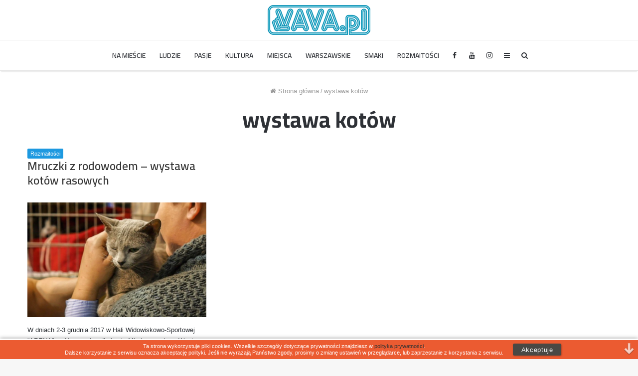

--- FILE ---
content_type: text/html; charset=UTF-8
request_url: https://vava.pl/tagi/wystawa-kotow/
body_size: 16181
content:
<!DOCTYPE html>
<html lang="pl-PL">
<head>
	<meta charset="UTF-8" />
	<link rel="profile" href="https://gmpg.org/xfn/11" />
	<link rel="pingback" href="https://vava.pl/xmlrpc.php" />
	<title>wystawa kotów - Warszawa na filmowo</title>

<!-- This site is optimized with the Yoast SEO plugin v12.1 - https://yoast.com/wordpress/plugins/seo/ -->
<link rel="canonical" href="https://vava.pl/tagi/wystawa-kotow/" />
<meta property="og:locale" content="pl_PL" />
<meta property="og:type" content="object" />
<meta property="og:title" content="wystawa kotów - Warszawa na filmowo" />
<meta property="og:url" content="https://vava.pl/tagi/wystawa-kotow/" />
<meta property="og:site_name" content="Warszawa na filmowo" />
<meta property="fb:app_id" content="1776890259283613" />
<meta property="og:image" content="https://vava.pl/wp-content/uploads/2018/03/warszawa-vava.pl1_.jpg" />
<meta property="og:image:secure_url" content="https://vava.pl/wp-content/uploads/2018/03/warszawa-vava.pl1_.jpg" />
<meta property="og:image:width" content="1920" />
<meta property="og:image:height" content="1080" />
<meta name="twitter:card" content="summary_large_image" />
<meta name="twitter:title" content="wystawa kotów - Warszawa na filmowo" />
<meta name="twitter:image" content="https://vava.pl/wp-content/uploads/2018/03/warszawa-vava.pl1_.jpg" />
<script type='application/ld+json' class='yoast-schema-graph yoast-schema-graph--main'>{"@context":"https://schema.org","@graph":[{"@type":"Organization","@id":"https://vava.pl/#organization","name":"vava.pl","url":"https://vava.pl/","sameAs":["https://www.facebook.com/vavapl/","https://www.youtube.com/channel/UC7ZQDDoe0wl41c6LIyGqsMA"],"logo":{"@type":"ImageObject","@id":"https://vava.pl/#logo","url":"https://vava.pl/wp-content/uploads/2018/03/vava-logo-6-x60.png","width":"206","height":"60","caption":"vava.pl"},"image":{"@id":"https://vava.pl/#logo"}},{"@type":"WebSite","@id":"https://vava.pl/#website","url":"https://vava.pl/","name":"Warszawa na filmowo","publisher":{"@id":"https://vava.pl/#organization"},"potentialAction":{"@type":"SearchAction","target":"https://vava.pl/?s={search_term_string}","query-input":"required name=search_term_string"}},{"@type":"CollectionPage","@id":"https://vava.pl/tagi/wystawa-kotow/#webpage","url":"https://vava.pl/tagi/wystawa-kotow/","inLanguage":"pl-PL","name":"wystawa kot\u00f3w - Warszawa na filmowo","isPartOf":{"@id":"https://vava.pl/#website"}}]}</script>
<!-- / Yoast SEO plugin. -->

<link rel='dns-prefetch' href='//s.w.org' />
<link rel="alternate" type="application/rss+xml" title="Warszawa na filmowo &raquo; Kanał z wpisami" href="https://vava.pl/feed/" />
<link rel="alternate" type="application/rss+xml" title="Warszawa na filmowo &raquo; Kanał z komentarzami" href="https://vava.pl/comments/feed/" />
<link rel="alternate" type="application/rss+xml" title="Warszawa na filmowo &raquo; Kanał z wpisami otagowanymi jako wystawa kotów" href="https://vava.pl/tagi/wystawa-kotow/feed/" />
<!-- This site uses the Google Analytics by MonsterInsights plugin v7.8.2 - Using Analytics tracking - https://www.monsterinsights.com/ -->
<script type="text/javascript" data-cfasync="false">
	var mi_version         = '7.8.2';
	var mi_track_user      = true;
	var mi_no_track_reason = '';
	
	var disableStr = 'ga-disable-UA-113773911-1';

	/* Function to detect opted out users */
	function __gaTrackerIsOptedOut() {
		return document.cookie.indexOf(disableStr + '=true') > -1;
	}

	/* Disable tracking if the opt-out cookie exists. */
	if ( __gaTrackerIsOptedOut() ) {
		window[disableStr] = true;
	}

	/* Opt-out function */
	function __gaTrackerOptout() {
	  document.cookie = disableStr + '=true; expires=Thu, 31 Dec 2099 23:59:59 UTC; path=/';
	  window[disableStr] = true;
	}
	
	if ( mi_track_user ) {
		(function(i,s,o,g,r,a,m){i['GoogleAnalyticsObject']=r;i[r]=i[r]||function(){
			(i[r].q=i[r].q||[]).push(arguments)},i[r].l=1*new Date();a=s.createElement(o),
			m=s.getElementsByTagName(o)[0];a.async=1;a.src=g;m.parentNode.insertBefore(a,m)
		})(window,document,'script','//www.google-analytics.com/analytics.js','__gaTracker');

		__gaTracker('create', 'UA-113773911-1', 'auto');
		__gaTracker('set', 'forceSSL', true);
		__gaTracker('require', 'displayfeatures');
		__gaTracker('send','pageview');
	} else {
		console.log( "" );
		(function() {
			/* https://developers.google.com/analytics/devguides/collection/analyticsjs/ */
			var noopfn = function() {
				return null;
			};
			var noopnullfn = function() {
				return null;
			};
			var Tracker = function() {
				return null;
			};
			var p = Tracker.prototype;
			p.get = noopfn;
			p.set = noopfn;
			p.send = noopfn;
			var __gaTracker = function() {
				var len = arguments.length;
				if ( len === 0 ) {
					return;
				}
				var f = arguments[len-1];
				if ( typeof f !== 'object' || f === null || typeof f.hitCallback !== 'function' ) {
					console.log( 'Not running function __gaTracker(' + arguments[0] + " ....) because you are not being tracked. " + mi_no_track_reason );
					return;
				}
				try {
					f.hitCallback();
				} catch (ex) {

				}
			};
			__gaTracker.create = function() {
				return new Tracker();
			};
			__gaTracker.getByName = noopnullfn;
			__gaTracker.getAll = function() {
				return [];
			};
			__gaTracker.remove = noopfn;
			window['__gaTracker'] = __gaTracker;
					})();
		}
</script>
<!-- / Google Analytics by MonsterInsights -->
		<script type="text/javascript">
			window._wpemojiSettings = {"baseUrl":"https:\/\/s.w.org\/images\/core\/emoji\/12.0.0-1\/72x72\/","ext":".png","svgUrl":"https:\/\/s.w.org\/images\/core\/emoji\/12.0.0-1\/svg\/","svgExt":".svg","source":{"concatemoji":"https:\/\/vava.pl\/wp-includes\/js\/wp-emoji-release.min.js"}};
			!function(e,a,t){var n,r,o,i=a.createElement("canvas"),p=i.getContext&&i.getContext("2d");function s(e,t){var a=String.fromCharCode;p.clearRect(0,0,i.width,i.height),p.fillText(a.apply(this,e),0,0);e=i.toDataURL();return p.clearRect(0,0,i.width,i.height),p.fillText(a.apply(this,t),0,0),e===i.toDataURL()}function c(e){var t=a.createElement("script");t.src=e,t.defer=t.type="text/javascript",a.getElementsByTagName("head")[0].appendChild(t)}for(o=Array("flag","emoji"),t.supports={everything:!0,everythingExceptFlag:!0},r=0;r<o.length;r++)t.supports[o[r]]=function(e){if(!p||!p.fillText)return!1;switch(p.textBaseline="top",p.font="600 32px Arial",e){case"flag":return s([55356,56826,55356,56819],[55356,56826,8203,55356,56819])?!1:!s([55356,57332,56128,56423,56128,56418,56128,56421,56128,56430,56128,56423,56128,56447],[55356,57332,8203,56128,56423,8203,56128,56418,8203,56128,56421,8203,56128,56430,8203,56128,56423,8203,56128,56447]);case"emoji":return!s([55357,56424,55356,57342,8205,55358,56605,8205,55357,56424,55356,57340],[55357,56424,55356,57342,8203,55358,56605,8203,55357,56424,55356,57340])}return!1}(o[r]),t.supports.everything=t.supports.everything&&t.supports[o[r]],"flag"!==o[r]&&(t.supports.everythingExceptFlag=t.supports.everythingExceptFlag&&t.supports[o[r]]);t.supports.everythingExceptFlag=t.supports.everythingExceptFlag&&!t.supports.flag,t.DOMReady=!1,t.readyCallback=function(){t.DOMReady=!0},t.supports.everything||(n=function(){t.readyCallback()},a.addEventListener?(a.addEventListener("DOMContentLoaded",n,!1),e.addEventListener("load",n,!1)):(e.attachEvent("onload",n),a.attachEvent("onreadystatechange",function(){"complete"===a.readyState&&t.readyCallback()})),(n=t.source||{}).concatemoji?c(n.concatemoji):n.wpemoji&&n.twemoji&&(c(n.twemoji),c(n.wpemoji)))}(window,document,window._wpemojiSettings);
		</script>
		<style type="text/css">
img.wp-smiley,
img.emoji {
	display: inline !important;
	border: none !important;
	box-shadow: none !important;
	height: 1em !important;
	width: 1em !important;
	margin: 0 .07em !important;
	vertical-align: -0.1em !important;
	background: none !important;
	padding: 0 !important;
}
</style>
	<link rel='stylesheet' id='wp-block-library-group-css' href='https://vava.pl/wp-content/plugins/bwp-minify/min/?f=wp-includes/css/dist/block-library/style.min.css,wp-includes/css/dist/block-library/theme.min.css,wp-content/plugins/taqyeem-buttons/assets/style.css,wp-content/plugins/youtube-videos-to-wordpress-posts/resources/css/yvtwp-frontend.css,wp-content/themes/jannah/assets/css/taqyeem.css,wp-content/themes/jannah/assets/css/style.css,wp-content/themes/jannah/assets/css/ilightbox/dark-skin/skin.css' type='text/css' media='all' />
<style id='tie-css-ilightbox-inline-css' type='text/css'>
.wf-active .logo-text,.wf-active h1,.wf-active h2,.wf-active h3,.wf-active h4,.wf-active h5,.wf-active h6{font-family: 'Cairo';}.wf-active #main-nav .main-menu > ul > li > a{font-family: 'Cairo';}#main-nav .main-menu > ul > li > a{font-size: 14px;font-weight: 600;text-transform: uppercase;}#the-post .entry-content,#the-post .entry-content p{font-size: 18px;}#tie-wrapper .widget-title h4,#tie-wrapper #comments-title,#tie-wrapper .comment-reply-title,#tie-wrapper .woocommerce-tabs .panel h2,#tie-wrapper .related.products h2,#tie-wrapper #bbpress-forums #new-post > fieldset.bbp-form > legend,#tie-wrapper .entry-content .review-box-header{font-size: 20px;}.background-overlay {background-image: url(https://vava.pl/wp-content/themes/jannah/assets/images/bg-dots.png);}.brand-title,a:hover,#tie-popup-search-submit,#logo.text-logo a,.theme-header nav .components #search-submit:hover,.theme-header .header-nav .components > li:hover > a,.theme-header .header-nav .components li a:hover,.main-menu ul.cats-vertical li a.is-active,.main-menu ul.cats-vertical li a:hover,.main-nav li.mega-menu .post-meta a:hover,.main-nav li.mega-menu .post-box-title a:hover,.main-nav-light .main-nav .menu ul li:hover > a,.main-nav-light .main-nav .menu ul li.current-menu-item:not(.mega-link-column) > a,.search-in-main-nav.autocomplete-suggestions a:hover,.top-nav .menu li:hover > a,.top-nav .menu > .tie-current-menu > a,.search-in-top-nav.autocomplete-suggestions .post-title a:hover,div.mag-box .mag-box-options .mag-box-filter-links a.active,.mag-box-filter-links .flexMenu-viewMore:hover > a,.stars-rating-active,body .tabs.tabs .active > a,.video-play-icon,.spinner-circle:after,#go-to-content:hover,.comment-list .comment-author .fn,.commentlist .comment-author .fn,blockquote::before,blockquote cite,blockquote.quote-simple p,.multiple-post-pages a:hover,#story-index li .is-current,.latest-tweets-widget .twitter-icon-wrap span,.wide-slider-nav-wrapper .slide,.wide-next-prev-slider-wrapper .tie-slider-nav li:hover span,#instagram-link:hover,.review-final-score h3,#mobile-menu-icon:hover .menu-text,.entry a,.entry .post-bottom-meta a[href]:hover,.widget.tie-weather-widget .icon-basecloud-bg:after,q a,blockquote a,.site-footer a:hover,.site-footer .stars-rating-active,.site-footer .twitter-icon-wrap span,.site-info a:hover{color: #1b98e0;}[type='submit'],.button,.generic-button a,.generic-button button,.theme-header .header-nav .comp-sub-menu a.button.guest-btn:hover,.theme-header .header-nav .comp-sub-menu a.checkout-button,nav.main-nav .menu > li.tie-current-menu > a,nav.main-nav .menu > li:hover > a,.main-menu .mega-links-head:after,.main-nav .mega-menu.mega-cat .cats-horizontal li a.is-active,.main-nav .mega-menu.mega-cat .cats-horizontal li a:hover,#mobile-menu-icon:hover .nav-icon,#mobile-menu-icon:hover .nav-icon:before,#mobile-menu-icon:hover .nav-icon:after,.search-in-main-nav.autocomplete-suggestions a.button,.search-in-top-nav.autocomplete-suggestions a.button,.spinner > div,.post-cat,.pages-numbers li.current span,.multiple-post-pages > span,#tie-wrapper .mejs-container .mejs-controls,.mag-box-filter-links a:hover,.slider-arrow-nav a:not(.pagination-disabled):hover,.comment-list .reply a:hover,.commentlist .reply a:hover,#reading-position-indicator,#story-index-icon,.videos-block .playlist-title,.review-percentage .review-item span span,.tie-slick-dots li.slick-active button,.tie-slick-dots li button:hover,.digital-rating-static strong,.timeline-widget li a:hover .date:before,#wp-calendar #today,.posts-list-counter li:before,.cat-counter a + span,.tie-slider-nav li span:hover,.fullwidth-area .widget_tag_cloud .tagcloud a:hover,.magazine2:not(.block-head-4) .dark-widgetized-area ul.tabs a:hover,.magazine2:not(.block-head-4) .dark-widgetized-area ul.tabs .active a,.magazine1 .dark-widgetized-area ul.tabs a:hover,.magazine1 .dark-widgetized-area ul.tabs .active a,.block-head-4.magazine2 .dark-widgetized-area .tabs.tabs .active a,.block-head-4.magazine2 .dark-widgetized-area .tabs > .active a:before,.block-head-4.magazine2 .dark-widgetized-area .tabs > .active a:after,.demo_store,.demo #logo:after,.widget.tie-weather-widget,span.video-close-btn:hover,#go-to-top,.latest-tweets-widget .slider-links .button:not(:hover){background-color: #1b98e0;color: #FFFFFF;}.tie-weather-widget .widget-title h4,.block-head-4.magazine2 #footer .tabs .active a:hover{color: #FFFFFF;}pre,code,.pages-numbers li.current span,.theme-header .header-nav .comp-sub-menu a.button.guest-btn:hover,.multiple-post-pages > span,.post-content-slideshow .tie-slider-nav li span:hover,#tie-body .tie-slider-nav li > span:hover,#instagram-link:before,#instagram-link:after,.slider-arrow-nav a:not(.pagination-disabled):hover,.main-nav .mega-menu.mega-cat .cats-horizontal li a.is-active,.main-nav .mega-menu.mega-cat .cats-horizontal li a:hover,.main-menu .menu > li > .menu-sub-content{border-color: #1b98e0;}.main-menu .menu > li.tie-current-menu{border-bottom-color: #1b98e0;}.top-nav .menu li.menu-item-has-children:hover > a:before{border-top-color: #1b98e0;}.main-nav .main-menu .menu > li.tie-current-menu > a:before,.main-nav .main-menu .menu > li:hover > a:before{border-top-color: #FFFFFF;}header.main-nav-light .main-nav .menu-item-has-children li:hover > a:before,header.main-nav-light .main-nav .mega-menu li:hover > a:before{border-left-color: #1b98e0;}.rtl header.main-nav-light .main-nav .menu-item-has-children li:hover > a:before,.rtl header.main-nav-light .main-nav .mega-menu li:hover > a:before{border-right-color: #1b98e0;border-left-color: transparent;}.top-nav ul.menu li .menu-item-has-children:hover > a:before{border-top-color: transparent;border-left-color: #1b98e0;}.rtl .top-nav ul.menu li .menu-item-has-children:hover > a:before{border-left-color: transparent;border-right-color: #1b98e0;}#footer-widgets-container{border-top: 8px solid #1b98e0;-webkit-box-shadow: 0 -5px 0 rgba(0,0,0,0.07); -moz-box-shadow: 0 -8px 0 rgba(0,0,0,0.07); box-shadow: 0 -8px 0 rgba(0,0,0,0.07);}::-moz-selection{background-color: #1b98e0;color: #FFFFFF;}::selection{background-color: #1b98e0;color: #FFFFFF;}circle.circle_bar{stroke: #1b98e0;}#reading-position-indicator{box-shadow: 0 0 10px rgba( 27,152,224,0.7);}#tie-popup-search-submit:hover,#logo.text-logo a:hover,.entry a:hover,.block-head-4.magazine2 .site-footer .tabs li a:hover,q a:hover,blockquote a:hover{color: #0066ae;}.button:hover,input[type='submit']:hover,.generic-button a:hover,.generic-button button:hover,a.post-cat:hover,.site-footer .button:hover,.site-footer [type='submit']:hover,.search-in-main-nav.autocomplete-suggestions a.button:hover,.search-in-top-nav.autocomplete-suggestions a.button:hover,.theme-header .header-nav .comp-sub-menu a.checkout-button:hover{background-color: #0066ae;color: #FFFFFF;}.theme-header .header-nav .comp-sub-menu a.checkout-button:not(:hover),.entry a.button{color: #FFFFFF;}#story-index.is-compact ul{background-color: #1b98e0;}#story-index.is-compact ul li a,#story-index.is-compact ul li .is-current{color: #FFFFFF;}#tie-body .mag-box-title h3 a,#tie-body .block-more-button{color: #1b98e0;}#tie-body .mag-box-title h3 a:hover,#tie-body .block-more-button:hover{color: #0066ae;}#tie-body .mag-box-title{color: #1b98e0;}#tie-body .mag-box-title:after,#tie-body #footer .widget-title:after{background-color: #1b98e0;}#top-nav,#top-nav .sub-menu,#top-nav .comp-sub-menu,#top-nav .ticker-content,#top-nav .ticker-swipe,.top-nav-boxed #top-nav .topbar-wrapper,.search-in-top-nav.autocomplete-suggestions,#top-nav .guest-btn{background-color : #f5f5f5;}#top-nav *,.search-in-top-nav.autocomplete-suggestions{border-color: rgba( 0,0,0,0.08);}#top-nav .icon-basecloud-bg:after{color: #f5f5f5;}#top-nav a,#top-nav input,#top-nav #search-submit,#top-nav .fa-spinner,#top-nav .dropdown-social-icons li a span,#top-nav .components > li .social-link:not(:hover) span,.search-in-top-nav.autocomplete-suggestions a{color: #444444;}#top-nav .menu-item-has-children > a:before{border-top-color: #444444;}#top-nav li .menu-item-has-children > a:before{border-top-color: transparent;border-left-color: #444444;}.rtl #top-nav .menu li .menu-item-has-children > a:before{border-left-color: transparent;border-right-color: #444444;}#top-nav input::-moz-placeholder{color: #444444;}#top-nav input:-moz-placeholder{color: #444444;}#top-nav input:-ms-input-placeholder{color: #444444;}#top-nav input::-webkit-input-placeholder{color: #444444;}#top-nav .comp-sub-menu .button:hover,#top-nav .checkout-button,.search-in-top-nav.autocomplete-suggestions .button{background-color: #1b98e0;}#top-nav a:hover,#top-nav .menu li:hover > a,#top-nav .menu > .tie-current-menu > a,#top-nav .components > li:hover > a,#top-nav .components #search-submit:hover,.search-in-top-nav.autocomplete-suggestions .post-title a:hover{color: #1b98e0;}#top-nav .comp-sub-menu .button:hover{border-color: #1b98e0;}#top-nav .tie-current-menu > a:before,#top-nav .menu .menu-item-has-children:hover > a:before{border-top-color: #1b98e0;}#top-nav .menu li .menu-item-has-children:hover > a:before{border-top-color: transparent;border-left-color: #1b98e0;}.rtl #top-nav .menu li .menu-item-has-children:hover > a:before{border-left-color: transparent;border-right-color: #1b98e0;}#top-nav .comp-sub-menu .button:hover,#top-nav .comp-sub-menu .checkout-button,.search-in-top-nav.autocomplete-suggestions .button{color: #FFFFFF;}#top-nav .comp-sub-menu .checkout-button:hover,.search-in-top-nav.autocomplete-suggestions .button:hover{background-color: #007ac2;}#top-nav,#top-nav .comp-sub-menu,#top-nav .tie-weather-widget{color: #777777;}.search-in-top-nav.autocomplete-suggestions .post-meta,.search-in-top-nav.autocomplete-suggestions .post-meta a:not(:hover){color: rgba( 119,119,119,0.7 );}#footer{background-color: #444444;}#site-info{background-color: #ffffff;}#footer .posts-list-counter .posts-list-items li:before{border-color: #444444;}#footer .timeline-widget a .date:before{border-color: rgba(68,68,68,0.8);}#footer .footer-boxed-widget-area,#footer textarea,#footer input:not([type=submit]),#footer select,#footer code,#footer kbd,#footer pre,#footer samp,#footer .show-more-button,#footer .slider-links .tie-slider-nav span,#footer #wp-calendar,#footer #wp-calendar tbody td,#footer #wp-calendar thead th,#footer .widget.buddypress .item-options a{border-color: rgba(255,255,255,0.1);}#footer .social-statistics-widget .white-bg li.social-icons-item a,#footer .widget_tag_cloud .tagcloud a,#footer .latest-tweets-widget .slider-links .tie-slider-nav span,#footer .widget_layered_nav_filters a{border-color: rgba(255,255,255,0.1);}#footer .social-statistics-widget .white-bg li:before{background: rgba(255,255,255,0.1);}.site-footer #wp-calendar tbody td{background: rgba(255,255,255,0.02);}#footer .white-bg .social-icons-item a span.followers span,#footer .circle-three-cols .social-icons-item a .followers-num,#footer .circle-three-cols .social-icons-item a .followers-name{color: rgba(255,255,255,0.8);}#footer .timeline-widget ul:before,#footer .timeline-widget a:not(:hover) .date:before{background-color: #262626;}#footer .widget-title,#footer .widget-title a:not(:hover){color: #dddddd;}#footer,#footer textarea,#footer input:not([type='submit']),#footer select,#footer #wp-calendar tbody,#footer .tie-slider-nav li span:not(:hover),#footer .widget_categories li a:before,#footer .widget_product_categories li a:before,#footer .widget_layered_nav li a:before,#footer .widget_archive li a:before,#footer .widget_nav_menu li a:before,#footer .widget_meta li a:before,#footer .widget_pages li a:before,#footer .widget_recent_entries li a:before,#footer .widget_display_forums li a:before,#footer .widget_display_views li a:before,#footer .widget_rss li a:before,#footer .widget_display_stats dt:before,#footer .subscribe-widget-content h3,#footer .about-author .social-icons a:not(:hover) span{color: #aaaaaa;}#footer post-widget-body .meta-item,#footer .post-meta,#footer .stream-title,#footer.dark-skin .timeline-widget .date,#footer .wp-caption .wp-caption-text,#footer .rss-date{color: rgba(170,170,170,0.7);}#footer input::-moz-placeholder{color: #aaaaaa;}#footer input:-moz-placeholder{color: #aaaaaa;}#footer input:-ms-input-placeholder{color: #aaaaaa;}#footer input::-webkit-input-placeholder{color: #aaaaaa;}#site-info,#site-info ul.social-icons li a:not(:hover) span{color: #999999;}#footer .site-info a:not(:hover){color: #666666;}.tie-cat-3,.tie-cat-item-3 > span{background-color:#e67e22 !important;color:#FFFFFF !important;}.tie-cat-3:after{border-top-color:#e67e22 !important;}.tie-cat-3:hover{background-color:#c86004 !important;}.tie-cat-3:hover:after{border-top-color:#c86004 !important;}.tie-cat-10,.tie-cat-item-10 > span{background-color:#2ecc71 !important;color:#FFFFFF !important;}.tie-cat-10:after{border-top-color:#2ecc71 !important;}.tie-cat-10:hover{background-color:#10ae53 !important;}.tie-cat-10:hover:after{border-top-color:#10ae53 !important;}.tie-cat-14,.tie-cat-item-14 > span{background-color:#9b59b6 !important;color:#FFFFFF !important;}.tie-cat-14:after{border-top-color:#9b59b6 !important;}.tie-cat-14:hover{background-color:#7d3b98 !important;}.tie-cat-14:hover:after{border-top-color:#7d3b98 !important;}.tie-cat-18,.tie-cat-item-18 > span{background-color:#34495e !important;color:#FFFFFF !important;}.tie-cat-18:after{border-top-color:#34495e !important;}.tie-cat-18:hover{background-color:#162b40 !important;}.tie-cat-18:hover:after{border-top-color:#162b40 !important;}.tie-cat-19,.tie-cat-item-19 > span{background-color:#795548 !important;color:#FFFFFF !important;}.tie-cat-19:after{border-top-color:#795548 !important;}.tie-cat-19:hover{background-color:#5b372a !important;}.tie-cat-19:hover:after{border-top-color:#5b372a !important;}.tie-cat-21,.tie-cat-item-21 > span{background-color:#4CAF50 !important;color:#FFFFFF !important;}.tie-cat-21:after{border-top-color:#4CAF50 !important;}.tie-cat-21:hover{background-color:#2e9132 !important;}.tie-cat-21:hover:after{border-top-color:#2e9132 !important;}#cfc form select { size:22px !important;}.section-title.section-title-default { font-size: 30px !important;}.without-background:not(.has-title) + .without-background.has-title .section-item { padding-top: 5px !important;}
</style>
<script>if (document.location.protocol != "https:") {document.location = document.URL.replace(/^http:/i, "https:");}</script><script type='text/javascript'>
/* <![CDATA[ */
var monsterinsights_frontend = {"js_events_tracking":"true","download_extensions":"doc,exe,js,pdf,ppt,tgz,zip,xls","inbound_paths":"[]","home_url":"https:\/\/vava.pl","hash_tracking":"false"};
/* ]]> */
</script>
<script type='text/javascript' src='https://vava.pl/wp-content/plugins/bwp-minify/min/?f=wp-content/plugins/google-analytics-for-wordpress/assets/js/frontend.min.js'></script>
<script type='text/javascript'>
/* <![CDATA[ */
var tie = {"is_rtl":"","ajaxurl":"https:\/\/vava.pl\/wp-admin\/admin-ajax.php","mobile_menu_active":"true","mobile_menu_top":"","mobile_menu_parent":"","lightbox_all":"true","lightbox_gallery":"true","lightbox_skin":"dark","lightbox_thumb":"horizontal","lightbox_arrows":"true","is_singular":"","is_sticky_video":"","reading_indicator":"true","lazyload":"","select_share":"true","select_share_twitter":"true","select_share_facebook":"true","select_share_linkedin":"true","select_share_email":"true","facebook_app_id":"1776890259283613","twitter_username":"","responsive_tables":"true","ad_blocker_detector":"","sticky_behavior":"default","sticky_desktop":"true","sticky_mobile":"true","sticky_mobile_behavior":"default","ajax_loader":"<div class=\"loader-overlay\"><div class=\"spinner-circle\"><\/div><\/div>","type_to_search":"","lang_no_results":"Nic nie znaleziono"};
/* ]]> */
</script>
<script type='text/javascript' src='https://vava.pl/wp-includes/js/jquery/jquery.js'></script>
<script type='text/javascript' src='https://vava.pl/wp-includes/js/jquery/jquery-migrate.min.js'></script>
<link rel='https://api.w.org/' href='https://vava.pl/wp-json/' />
<link rel="EditURI" type="application/rsd+xml" title="RSD" href="https://vava.pl/xmlrpc.php?rsd" />
<link rel="wlwmanifest" type="application/wlwmanifest+xml" href="https://vava.pl/wp-includes/wlwmanifest.xml" /> 
<script type='text/javascript'>
/* <![CDATA[ */
var taqyeem = {"ajaxurl":"https://vava.pl/wp-admin/admin-ajax.php" , "your_rating":"Your Rating:"};
/* ]]> */
</script>


<meta name="generator" content="Jannah 3.2.0" />
<meta name="theme-color" content="#1b98e0" /><meta name="viewport" content="width=device-width, initial-scale=1.0" />      <meta name="onesignal" content="wordpress-plugin"/>
          <link rel="manifest"
            href="https://vava.pl/wp-content/plugins/onesignal-free-web-push-notifications/sdk_files/manifest.json.php?gcm_sender_id="/>
          <script src="https://cdn.onesignal.com/sdks/OneSignalSDK.js" async></script>    <script>

      window.OneSignal = window.OneSignal || [];

      OneSignal.push( function() {
        OneSignal.SERVICE_WORKER_UPDATER_PATH = "OneSignalSDKUpdaterWorker.js.php";
        OneSignal.SERVICE_WORKER_PATH = "OneSignalSDKWorker.js.php";
        OneSignal.SERVICE_WORKER_PARAM = { scope: '/' };

        OneSignal.setDefaultNotificationUrl("https://vava.pl");
        var oneSignal_options = {};
        window._oneSignalInitOptions = oneSignal_options;

        oneSignal_options['wordpress'] = true;
oneSignal_options['appId'] = 'e4b8bb31-59da-4bb8-99d5-9ee50cfe4735';
oneSignal_options['autoRegister'] = true;
oneSignal_options['welcomeNotification'] = { };
oneSignal_options['welcomeNotification']['disable'] = true;
oneSignal_options['path'] = "https://vava.pl/wp-content/plugins/onesignal-free-web-push-notifications/sdk_files/";
oneSignal_options['safari_web_id'] = "web.onesignal.auto.4cbbb6e8-691d-4369-88f4-1bdd9ac43935";
oneSignal_options['promptOptions'] = { };
oneSignal_options['promptOptions']['actionMessage'] = 'chce pokazać powiadomienia:';
oneSignal_options['promptOptions']['exampleNotificationTitleDesktop'] = 'Powiadomienia o nowych filmach';
oneSignal_options['promptOptions']['exampleNotificationMessageDesktop'] = 'Powiadomienia pojawią się na Twoim ekranie';
oneSignal_options['promptOptions']['exampleNotificationTitleMobile'] = 'Powiadomienia o nowych filmach';
oneSignal_options['promptOptions']['exampleNotificationMessageMobile'] = 'Powiadomienia pojawią się na Twoim ekranie';
oneSignal_options['promptOptions']['exampleNotificationCaption'] = '(w dowolnym momencie możesz zrezygnować)';
oneSignal_options['promptOptions']['acceptButtonText'] = 'Zgadzam się';
oneSignal_options['promptOptions']['cancelButtonText'] = 'Nie, Dziękuję';
oneSignal_options['promptOptions']['siteName'] = 'https://vava.pl';
oneSignal_options['promptOptions']['autoAcceptTitle'] = 'Pozwól';
              OneSignal.init(window._oneSignalInitOptions);
                    });

      function documentInitOneSignal() {
        var oneSignal_elements = document.getElementsByClassName("OneSignal-prompt");

        var oneSignalLinkClickHandler = function(event) { OneSignal.push(['registerForPushNotifications']); event.preventDefault(); };        for(var i = 0; i < oneSignal_elements.length; i++)
          oneSignal_elements[i].addEventListener('click', oneSignalLinkClickHandler, false);
      }

      if (document.readyState === 'complete') {
           documentInitOneSignal();
      }
      else {
           window.addEventListener("load", function(event){
               documentInitOneSignal();
          });
      }
    </script>


					<script>
						WebFontConfig ={
							google:{
								families: ['Cairo:regular,500,600,700:latin', 'Cairo:100,100italic,300,300italic,regular,italic,500,500italic,700,700italic,800,800italic,900,900italic:latin']
							}
						};
						(function(){
							var wf   = document.createElement('script');
							wf.src   = '//ajax.googleapis.com/ajax/libs/webfont/1/webfont.js';
							wf.type  = 'text/javascript';
							wf.async = 'true';
							var s = document.getElementsByTagName('script')[0];
							s.parentNode.insertBefore(wf, s);
						})();
					</script>
				<link rel="icon" href="https://vava.pl/wp-content/uploads/2018/03/favicon_okrag256-150x150.png" sizes="32x32" />
<link rel="icon" href="https://vava.pl/wp-content/uploads/2018/03/favicon_okrag256.png" sizes="192x192" />
<link rel="apple-touch-icon-precomposed" href="https://vava.pl/wp-content/uploads/2018/03/favicon_okrag256.png" />
<meta name="msapplication-TileImage" content="https://vava.pl/wp-content/uploads/2018/03/favicon_okrag256.png" />
<!-- ## NXS/OG ## --><!-- ## NXSOGTAGS ## --><!-- ## NXS/OG ## -->
</head>

<body data-rsssl=1 id="tie-body" class="archive tag tag-wystawa-kotow tag-421 block-head-3 magazine2 is-desktop is-header-layout-2 full-width hide_share_post_top hide_share_post_bottom">


<div class="background-overlay">

	<div id="tie-container" class="site tie-container">

		
		<div id="tie-wrapper">

			
<header id="theme-header" class="theme-header header-layout-2 main-nav-light main-nav-below has-shadow mobile-header-default">
	
<div class="container">
	<div class="tie-row logo-row">

		
		<div class="logo-wrapper">
			<div class="tie-col-md-4 logo-container">
				
		<a href="#" id="mobile-menu-icon">
			<span class="nav-icon"></span>

				<span class="screen-reader-text">Menu</span>		</a>
		
		<div id="logo" class="image-logo" style="margin-top: 10px; margin-bottom: 10px;">

			
			<a title="vava.pl - Twój widok na miasto" href="https://vava.pl/">
				
					<img src="https://vava.pl/wp-content/uploads/2018/03/vava-logo-6-x60.png" alt="vava.pl - Twój widok na miasto" class="logo_normal" width="206" height="60" style="max-height:60px; width: auto;">
					<img src="https://vava.pl/wp-content/uploads/2018/03/vava-logo-6-x60.png" alt="vava.pl - Twój widok na miasto" class="logo_2x" width="206" height="60" style="max-height:60px; width: auto;">
							</a>

			
		</div><!-- #logo /-->

					</div><!-- .tie-col /-->
		</div><!-- .logo-wrapper /-->

		
	</div><!-- .tie-row /-->
</div><!-- .container /-->

<div class="main-nav-wrapper">
	<nav id="main-nav"  class="main-nav header-nav"  aria-label="Primary Navigation">
		<div class="container">

			<div class="main-menu-wrapper">

				
				<div id="menu-components-wrap">

					
		<div id="sticky-logo" class="image-logo">

			
			<a title="vava.pl - Twój widok na miasto" href="https://vava.pl/">
				
					<img src="https://vava.pl/wp-content/uploads/2018/03/vava-logo-6-x60.png" alt="vava.pl - Twój widok na miasto" class="logo_normal" >
					<img src="https://vava.pl/wp-content/uploads/2018/03/vava-logo-6-x60.png" alt="vava.pl - Twój widok na miasto" class="logo_2x" >
							</a>

			
		</div><!-- #Sticky-logo /-->

		<div class="flex-placeholder"></div>

		
					<div class="main-menu main-menu-wrap tie-alignleft">
						<div id="main-nav-menu" class="main-menu header-menu"><ul id="menu-vava-pl" class="menu" role="menubar"><li id="menu-item-6296" class="menu-item menu-item-type-taxonomy menu-item-object-category menu-item-6296"><a href="https://vava.pl/na-miescie/">Na Mieście</a></li>
<li id="menu-item-6294" class="menu-item menu-item-type-taxonomy menu-item-object-category menu-item-6294"><a href="https://vava.pl/ludzie/">Ludzie</a></li>
<li id="menu-item-6297" class="menu-item menu-item-type-taxonomy menu-item-object-category menu-item-6297"><a href="https://vava.pl/pasje/">Pasje</a></li>
<li id="menu-item-6293" class="menu-item menu-item-type-taxonomy menu-item-object-category menu-item-6293"><a href="https://vava.pl/kultura/">Kultura</a></li>
<li id="menu-item-6295" class="menu-item menu-item-type-taxonomy menu-item-object-category menu-item-6295"><a href="https://vava.pl/miejsca/">Miejsca</a></li>
<li id="menu-item-6421" class="menu-item menu-item-type-taxonomy menu-item-object-category menu-item-6421"><a href="https://vava.pl/warszawskie/">Warszawskie</a></li>
<li id="menu-item-6292" class="menu-item menu-item-type-taxonomy menu-item-object-category menu-item-6292"><a href="https://vava.pl/smaki/">Smaki</a></li>
<li id="menu-item-6422" class="menu-item menu-item-type-taxonomy menu-item-object-category menu-item-6422"><a href="https://vava.pl/rozmaitosci/">Rozmaitości</a></li>
</ul></div>					</div><!-- .main-menu.tie-alignleft /-->

					<ul class="components">		<li class="search-compact-icon menu-item custom-menu-link">
			<a href="#" data-type="modal-trigger" class="tie-search-trigger">
				<span class="fa fa-search" aria-hidden="true"></span>
				<span class="screen-reader-text">Szukaj</span>
			</a>
			<span class="cd-modal-bg"></span>
		</li>
			<li class="side-aside-nav-icon menu-item custom-menu-link">
		<a href="#">
			<span class="fa fa-navicon" aria-hidden="true"></span>
			<span class="screen-reader-text">Sidebar</span>
		</a>
	</li>
	 <li class="social-icons-item"><a class="social-link  instagram-social-icon" title="Instagram" rel="nofollow noopener" target="_blank" href="https://www.instagram.com/vava.pl/"><span class="fa fa-instagram"></span></a></li><li class="social-icons-item"><a class="social-link  youtube-social-icon" title="YouTube" rel="nofollow noopener" target="_blank" href="https://www.youtube.com/channel/UC7ZQDDoe0wl41c6LIyGqsMA"><span class="fa fa-youtube"></span></a></li><li class="social-icons-item"><a class="social-link  facebook-social-icon" title="Facebook" rel="nofollow noopener" target="_blank" href="https://www.facebook.com/vavapl/"><span class="fa fa-facebook"></span></a></li> </ul><!-- Components -->
				</div><!-- #menu-components-wrap /-->
			</div><!-- .main-menu-wrapper /-->
		</div><!-- .container /-->
	</nav><!-- #main-nav /-->
</div><!-- .main-nav-wrapper /-->

</header>


			<div id="content" class="site-content container">
				<div class="tie-row main-content-row">
		
	<div class="main-content tie-col-md-12" role="main">

		

			<header class="entry-header-outer container-wrapper">
				<nav id="breadcrumb"><a href="https://vava.pl/"><span class="fa fa-home" aria-hidden="true"></span> Strona główna</a><em class="delimiter">/</em><span class="current">wystawa kotów</span></nav><script type="application/ld+json">{"@context":"http:\/\/schema.org","@type":"BreadcrumbList","@id":"#Breadcrumb","itemListElement":[{"@type":"ListItem","position":1,"item":{"name":"Strona g\u0142\u00f3wna","@id":"https:\/\/vava.pl\/"}}]}</script><h1 class="page-title">wystawa kotów</h1>			</header><!-- .entry-header-outer /-->

			<div class="masonry-grid-wrapper masonry-with-spaces">
		<div id="masonry-grid" data-layout="masonry" data-settings="{'uncropped_image':'jannah-image-grid','category_meta':true,'post_meta':true,'excerpt':true,'excerpt_length':'20','read_more':true,'title_length':0,'is_full':true}">
<div class="container-wrapper post-element tie-standard">
	<div class="entry-archives-header">
		<div class="entry-header-inner">

			<a class="post-cat tie-cat-262" href="https://vava.pl/rozmaitosci/">Rozmaitości</a>
			<h3 class="entry-title"><a href="https://vava.pl/warszawa/artykul/wystawa-kotow-rasowych/4338/" title="Mruczki z rodowodem – wystawa kotów rasowych">Mruczki z rodowodem – wystawa kotów rasowych</a></h3>

			<div class="post-meta"><div class="clearfix"></div></div><!-- .post-meta -->
		</div><!-- .entry-header-inner /-->
	</div><!-- .entry-header /-->

	<div class="clearfix"></div>

	<div class="featured-area">
		
			<a href="https://vava.pl/warszawa/artykul/wystawa-kotow-rasowych/4338/" title="Mruczki z rodowodem – wystawa kotów rasowych" class="post-thumb">
				<div class="post-thumb-overlay-wrap">
					<div class="post-thumb-overlay">
						<span class="icon"></span>
					</div>
				</div>
			<img width="780" height="500" src="https://vava.pl/wp-content/uploads/2018/03/wystawa-kotów-rasowych-1-780x500.jpg" class="attachment-jannah-image-grid size-jannah-image-grid wp-post-image" alt="" /></a>	</div>

			<div class="entry-content">
			<p>W dniach 2-3 grudnia 2017 w Hali Widowiskowo-Sportowej &#8220;ARENA&#8221; na Ursynowie odbyła się Międzynarodowa Wystawa Kotów Rasowych. Rywalizowało prawie 300 kotów&hellip;</p>
			<a class="more-link button" href="https://vava.pl/warszawa/artykul/wystawa-kotow-rasowych/4338/">Zobacz więcej</a>
		</div><!-- .entry-content /-->
	
</div><!-- .container-wrapper :: single post /-->

				<div class="grid-sizer"></div>
				<div class="gutter-sizer"></div>
			</div><!-- #masonry-grid /-->
		</div><!-- .masonry-grid-wrapper /-->
	
	</div><!-- .main-content /-->


				</div><!-- .main-content-row /-->
			</div><!-- #content /-->
		
<footer id="footer" class="site-footer dark-skin dark-widgetized-area">

	
			<div id="footer-widgets-container">
				<div class="container">
					

		<div class="footer-widget-area ">
			<div class="tie-row">

									<div class="tie-col-sm-6 normal-side">
						<div id="tag_cloud-1" class="container-wrapper widget widget_tag_cloud"><div class="widget-title the-global-title"><h4>Najpopularniejsze hasła<span class="widget-title-icon fa"></span></h4></div><div class="tagcloud"><a href="https://vava.pl/tagi/11-listopada/" class="tag-cloud-link tag-link-722 tag-link-position-1" style="font-size: 10.258064516129pt;" aria-label="11 listopada (9 pozycji)">11 listopada</a>
<a href="https://vava.pl/tagi/dawniej-i-dzis/" class="tag-cloud-link tag-link-1172 tag-link-position-2" style="font-size: 18.387096774194pt;" aria-label="dawniej i dziś (22 pozycji)">dawniej i dziś</a>
<a href="https://vava.pl/tagi/historia-warszawy/" class="tag-cloud-link tag-link-1154 tag-link-position-3" style="font-size: 19.290322580645pt;" aria-label="historia Warszawy (24 pozycji)">historia Warszawy</a>
<a href="https://vava.pl/tagi/impresja/" class="tag-cloud-link tag-link-74 tag-link-position-4" style="font-size: 12.064516129032pt;" aria-label="impresja (11 pozycji)">impresja</a>
<a href="https://vava.pl/tagi/koncert/" class="tag-cloud-link tag-link-58 tag-link-position-5" style="font-size: 22pt;" aria-label="koncert (32 pozycji)">koncert</a>
<a href="https://vava.pl/tagi/muzyka/" class="tag-cloud-link tag-link-59 tag-link-position-6" style="font-size: 18.838709677419pt;" aria-label="muzyka (23 pozycji)">muzyka</a>
<a href="https://vava.pl/tagi/park/" class="tag-cloud-link tag-link-33 tag-link-position-7" style="font-size: 9.1290322580645pt;" aria-label="park (8 pozycji)">park</a>
<a href="https://vava.pl/tagi/powstanie-warszawskie/" class="tag-cloud-link tag-link-717 tag-link-position-8" style="font-size: 14.774193548387pt;" aria-label="Powstanie warszawskie (15 pozycji)">Powstanie warszawskie</a>
<a href="https://vava.pl/tagi/praga/" class="tag-cloud-link tag-link-120 tag-link-position-9" style="font-size: 9.1290322580645pt;" aria-label="Praga (8 pozycji)">Praga</a>
<a href="https://vava.pl/tagi/restauracja/" class="tag-cloud-link tag-link-43 tag-link-position-10" style="font-size: 8pt;" aria-label="restauracja (7 pozycji)">restauracja</a>
<a href="https://vava.pl/tagi/rzemieslnik/" class="tag-cloud-link tag-link-186 tag-link-position-11" style="font-size: 11.161290322581pt;" aria-label="rzemieślnik (10 pozycji)">rzemieślnik</a>
<a href="https://vava.pl/tagi/teatr-syrena/" class="tag-cloud-link tag-link-806 tag-link-position-12" style="font-size: 9.1290322580645pt;" aria-label="Teatr Syrena (8 pozycji)">Teatr Syrena</a>
<a href="https://vava.pl/tagi/transmisja-na-zywo/" class="tag-cloud-link tag-link-1210 tag-link-position-13" style="font-size: 13.645161290323pt;" aria-label="transmisja na żywo (13 pozycji)">transmisja na żywo</a>
<a href="https://vava.pl/tagi/warszawa/" class="tag-cloud-link tag-link-35 tag-link-position-14" style="font-size: 21.096774193548pt;" aria-label="Warszawa (29 pozycji)">Warszawa</a>
<a href="https://vava.pl/tagi/warszawa-dawniej-i-dzis/" class="tag-cloud-link tag-link-1200 tag-link-position-15" style="font-size: 17.935483870968pt;" aria-label="Warszawa dawniej i dziś (21 pozycji)">Warszawa dawniej i dziś</a>
<a href="https://vava.pl/tagi/warszawscy-rzemieslnicy/" class="tag-cloud-link tag-link-191 tag-link-position-16" style="font-size: 11.161290322581pt;" aria-label="Warszawscy Rzemieślnicy (10 pozycji)">Warszawscy Rzemieślnicy</a>
<a href="https://vava.pl/tagi/warsztaty/" class="tag-cloud-link tag-link-96 tag-link-position-17" style="font-size: 9.1290322580645pt;" aria-label="warsztaty (8 pozycji)">warsztaty</a>
<a href="https://vava.pl/tagi/wisla/" class="tag-cloud-link tag-link-105 tag-link-position-18" style="font-size: 8pt;" aria-label="Wisła (7 pozycji)">Wisła</a></div>
<div class="clearfix"></div></div><!-- .widget /-->					</div><!-- .tie-col /-->
				
									<div class="tie-col-sm-3 normal-side">
						<div id="pages-3" class="container-wrapper widget widget_pages"><div class="widget-title the-global-title"><h4>Strony<span class="widget-title-icon fa"></span></h4></div>		<ul>
			<li class="page_item page-item-7979"><a href="https://vava.pl/kontakt/">Kontakt</a></li>
<li class="page_item page-item-7400"><a href="https://vava.pl/sitemap/">Mapa strony</a></li>
<li class="page_item page-item-7972"><a href="https://vava.pl/o-nas/">O nas</a></li>
<li class="page_item page-item-8911"><a href="https://vava.pl/polityka-prywatnosci/">Polityka prywatności</a></li>
<li class="page_item page-item-10601"><a href="https://vava.pl/">Strona główna</a></li>
		</ul>
			<div class="clearfix"></div></div><!-- .widget /-->					</div><!-- .tie-col /-->
				
									<div class="tie-col-sm-3 normal-side">
						<div id="text-html-widget-2" class="container-wrapper widget text-html"><div class="widget-title the-global-title"><h4>Redakcja VAVA.PL<span class="widget-title-icon fa"></span></h4></div><div >Adres: <br/> ul. Litewska 5/6<br/> 00-589 Warszawa<br/></div><div class="clearfix"></div></div><!-- .widget /--><div class="widget social-icons-widget widget-content-only"><ul class="solid-social-icons"><li class="social-icons-item"><a class="social-link  facebook-social-icon" title="Facebook" rel="nofollow noopener" target="_blank" href="https://www.facebook.com/vavapl/"><span class="fa fa-facebook"></span></a></li><li class="social-icons-item"><a class="social-link  youtube-social-icon" title="YouTube" rel="nofollow noopener" target="_blank" href="https://www.youtube.com/channel/UC7ZQDDoe0wl41c6LIyGqsMA"><span class="fa fa-youtube"></span></a></li><li class="social-icons-item"><a class="social-link  instagram-social-icon" title="Instagram" rel="nofollow noopener" target="_blank" href="https://www.instagram.com/vava.pl/"><span class="fa fa-instagram"></span></a></li></ul> 
<div class="clearfix"></div></div>					</div><!-- .tie-col /-->
				
									<div class=" normal-side">
											</div><!-- .tie-col /-->
				
			</div><!-- .tie-row /-->
		</div><!-- .footer-widget-area /-->

		
				</div><!-- .container /-->
			</div><!-- #Footer-widgets-container /-->
			
			<div id="site-info" class="site-info site-info-layout-2">
				<div class="container">
					<div class="tie-row">
						<div class="tie-col-md-12">

							<div class="copyright-text copyright-text-first">&copy; Copyright 2026, All Rights Reserved</div>
						</div><!-- .tie-col /-->
					</div><!-- .tie-row /-->
				</div><!-- .container /-->
			</div><!-- #site-info /-->
			
</footer><!-- #footer /-->


		<a id="go-to-top" class="go-to-top-button" href="#go-to-tie-body">
			<span class="fa fa-angle-up"></span>
			<span class="screen-reader-text">Back to top button</span>
		</a>
		<div class="clear"></div>
	
		</div><!-- #tie-wrapper /-->

		

	<aside class="side-aside normal-side tie-aside-effect dark-skin dark-widgetized-area is-fullwidth" aria-label="Secondary Sidebar">
		<div data-height="100%" class="side-aside-wrapper has-custom-scroll">

			<a href="#" class="close-side-aside remove big-btn light-btn">
				<span class="screen-reader-text">Close</span>
			</a><!-- .close-side-aside /-->

			<div id="mobile-container">

				
				<div id="mobile-menu" class="hide-menu-icons">

					
				</div><!-- #mobile-menu /-->

				<div class="mobile-social-search">
											<div id="mobile-search">
							<form role="search" method="get" class="search-form" action="https://vava.pl/">
				<label>
					<span class="screen-reader-text">Szukaj:</span>
					<input type="search" class="search-field" placeholder="Szukaj &hellip;" value="" name="s" />
				</label>
				<input type="submit" class="search-submit" value="Szukaj" />
			</form>						</div><!-- #mobile-search /-->
										</div><!-- #mobile-social-search /-->

			</div><!-- #mobile-container /-->


			
				<div id="slide-sidebar-widgets">
					<div id="pages-2" class="container-wrapper widget widget_pages"><div class="widget-title the-global-title"><h4>Strony<span class="widget-title-icon fa"></span></h4></div>		<ul>
			<li class="page_item page-item-7979"><a href="https://vava.pl/kontakt/">Kontakt</a></li>
<li class="page_item page-item-7400"><a href="https://vava.pl/sitemap/">Mapa strony</a></li>
<li class="page_item page-item-7972"><a href="https://vava.pl/o-nas/">O nas</a></li>
<li class="page_item page-item-8911"><a href="https://vava.pl/polityka-prywatnosci/">Polityka prywatności</a></li>
<li class="page_item page-item-10601"><a href="https://vava.pl/">Strona główna</a></li>
<li class="page_item page-item-7382"><a href="https://vava.pl/wszystkie/">Wszystkie filmy</a></li>
		</ul>
			<div class="clearfix"></div></div><!-- .widget /--><div id="archives-3" class="container-wrapper widget widget_archive"><div class="widget-title the-global-title"><h4>Archiwum<span class="widget-title-icon fa"></span></h4></div>		<ul>
				<li><a href='https://vava.pl/warszawa/artykul/date/2019/06/'>Czerwiec 2019</a>&nbsp;(1)</li>
	<li><a href='https://vava.pl/warszawa/artykul/date/2019/05/'>Maj 2019</a>&nbsp;(2)</li>
	<li><a href='https://vava.pl/warszawa/artykul/date/2019/04/'>Kwiecień 2019</a>&nbsp;(4)</li>
	<li><a href='https://vava.pl/warszawa/artykul/date/2019/02/'>Luty 2019</a>&nbsp;(1)</li>
	<li><a href='https://vava.pl/warszawa/artykul/date/2019/01/'>Styczeń 2019</a>&nbsp;(4)</li>
	<li><a href='https://vava.pl/warszawa/artykul/date/2018/12/'>Grudzień 2018</a>&nbsp;(6)</li>
	<li><a href='https://vava.pl/warszawa/artykul/date/2018/11/'>Listopad 2018</a>&nbsp;(22)</li>
	<li><a href='https://vava.pl/warszawa/artykul/date/2018/10/'>Październik 2018</a>&nbsp;(19)</li>
	<li><a href='https://vava.pl/warszawa/artykul/date/2018/09/'>Wrzesień 2018</a>&nbsp;(23)</li>
	<li><a href='https://vava.pl/warszawa/artykul/date/2018/08/'>Sierpień 2018</a>&nbsp;(27)</li>
	<li><a href='https://vava.pl/warszawa/artykul/date/2018/07/'>Lipiec 2018</a>&nbsp;(17)</li>
	<li><a href='https://vava.pl/warszawa/artykul/date/2018/06/'>Czerwiec 2018</a>&nbsp;(20)</li>
	<li><a href='https://vava.pl/warszawa/artykul/date/2018/05/'>Maj 2018</a>&nbsp;(35)</li>
	<li><a href='https://vava.pl/warszawa/artykul/date/2018/04/'>Kwiecień 2018</a>&nbsp;(51)</li>
	<li><a href='https://vava.pl/warszawa/artykul/date/2018/03/'>Marzec 2018</a>&nbsp;(24)</li>
	<li><a href='https://vava.pl/warszawa/artykul/date/2018/02/'>Luty 2018</a>&nbsp;(39)</li>
	<li><a href='https://vava.pl/warszawa/artykul/date/2018/01/'>Styczeń 2018</a>&nbsp;(14)</li>
	<li><a href='https://vava.pl/warszawa/artykul/date/2017/12/'>Grudzień 2017</a>&nbsp;(49)</li>
	<li><a href='https://vava.pl/warszawa/artykul/date/2017/11/'>Listopad 2017</a>&nbsp;(12)</li>
	<li><a href='https://vava.pl/warszawa/artykul/date/2017/10/'>Październik 2017</a>&nbsp;(2)</li>
	<li><a href='https://vava.pl/warszawa/artykul/date/2016/12/'>Grudzień 2016</a>&nbsp;(1)</li>
	<li><a href='https://vava.pl/warszawa/artykul/date/2016/03/'>Marzec 2016</a>&nbsp;(1)</li>
		</ul>
			<div class="clearfix"></div></div><!-- .widget /--><div id="categories-4" class="container-wrapper widget widget_categories"><div class="widget-title the-global-title"><h4>Kategorie<span class="widget-title-icon fa"></span></h4></div>		<ul>
				<li class="cat-item cat-item-794"><a href="https://vava.pl/historia/">Historia</a> (67)
</li>
	<li class="cat-item cat-item-239"><a href="https://vava.pl/kultura/" title="TROCHĘ KULTURY, SZTUKI I ROZRYWKI

&nbsp;">Kultura</a> (82)
<ul class='children'>
	<li class="cat-item cat-item-412"><a href="https://vava.pl/kultura/film/">Film</a> (1)
</li>
	<li class="cat-item cat-item-240"><a href="https://vava.pl/kultura/muzyka/">Muzyka</a> (54)
</li>
	<li class="cat-item cat-item-242"><a href="https://vava.pl/kultura/sztuka/">Sztuka</a> (5)
</li>
	<li class="cat-item cat-item-805"><a href="https://vava.pl/kultura/teatr/">Teatr</a> (10)
</li>
	<li class="cat-item cat-item-492"><a href="https://vava.pl/kultura/wystawy/">Wystawy</a> (3)
</li>
</ul>
</li>
	<li class="cat-item cat-item-237"><a href="https://vava.pl/ludzie/" title="W WARSZAWIE .  SYLWETKI   *  WYWIADY  *  SONDY  *">Ludzie</a> (61)
<ul class='children'>
	<li class="cat-item cat-item-648"><a href="https://vava.pl/ludzie/cudzoziemcy-w-warszawie/">Cudzoziemcy w Warszawie</a> (7)
</li>
</ul>
</li>
	<li class="cat-item cat-item-234"><a href="https://vava.pl/miejsca/" title="WARTE ODWIEDZENIA. W WARSZAWIE">Miejsca</a> (79)
<ul class='children'>
	<li class="cat-item cat-item-388"><a href="https://vava.pl/miejsca/zakupy/" title="WYBRANE - CIEKAWE">Zakupy</a> (7)
</li>
</ul>
</li>
	<li class="cat-item cat-item-260"><a href="https://vava.pl/na-luzie/" title="LEKKIE I ZABAWNE SPRAWY">Na luzie</a> (3)
</li>
	<li class="cat-item cat-item-244"><a href="https://vava.pl/na-miescie/" title="W PLENERZE I NA SPACERZE. W WARSZAWIE">Na Mieście / Na czasie</a> (95)
<ul class='children'>
	<li class="cat-item cat-item-236"><a href="https://vava.pl/na-miescie/impresje/" title="WARSZAWSKIE SPACERY  I  CHWILE ODDECHU">Impresje</a> (33)
</li>
</ul>
</li>
	<li class="cat-item cat-item-241"><a href="https://vava.pl/pasje/" title="CO KTO LUBI ( ROBIĆ ). W WARSZAWIE">Pasje</a> (20)
<ul class='children'>
	<li class="cat-item cat-item-261"><a href="https://vava.pl/pasje/rekreacja/">Rekreacja</a> (3)
</li>
	<li class="cat-item cat-item-243"><a href="https://vava.pl/pasje/warsztaty/">Warsztaty</a> (8)
</li>
</ul>
</li>
	<li class="cat-item cat-item-800"><a href="https://vava.pl/polecamy/">Polecamy</a> (60)
</li>
	<li class="cat-item cat-item-262"><a href="https://vava.pl/rozmaitosci/" title="NP TARGOWE">Rozmaitości</a> (10)
<ul class='children'>
	<li class="cat-item cat-item-463"><a href="https://vava.pl/rozmaitosci/targi/" title="TARGI I TARGOWISKA">Targi</a> (7)
</li>
</ul>
</li>
	<li class="cat-item cat-item-235"><a href="https://vava.pl/smaki/" title="RESTAURACJE  -  KAWIARNIE   -  INNE WYSZYNKI  I  PRZYBYTKI">Smaki</a> (23)
<ul class='children'>
	<li class="cat-item cat-item-395"><a href="https://vava.pl/smaki/bary/">Bary</a> (2)
</li>
	<li class="cat-item cat-item-423"><a href="https://vava.pl/smaki/restauracje/">Restauracje</a> (7)
</li>
</ul>
</li>
	<li class="cat-item cat-item-246"><a href="https://vava.pl/warszawskie/" title="HISTORIE  -  KLIMATY  -  FOLKLOR">Warszawskie</a> (12)
<ul class='children'>
	<li class="cat-item cat-item-247"><a href="https://vava.pl/warszawskie/folklor-warszawski/">Folklor warszawski</a> (5)
</li>
	<li class="cat-item cat-item-245"><a href="https://vava.pl/warszawskie/tradycyjna-warszawa/">Tradycyjna Warszawa</a> (5)
</li>
</ul>
</li>
		</ul>
			<div class="clearfix"></div></div><!-- .widget /-->				</div>
			
		</div><!-- .side-aside-wrapper /-->
	</aside><!-- .side-aside /-->

	
	</div><!-- #tie-container /-->
</div><!-- .background-overlay /-->

<!-- Facebook Pixel Code -->
<script>
  !function(f,b,e,v,n,t,s)
  {if(f.fbq)return;n=f.fbq=function(){n.callMethod?
  n.callMethod.apply(n,arguments):n.queue.push(arguments)};
  if(!f._fbq)f._fbq=n;n.push=n;n.loaded=!0;n.version='2.0';
  n.queue=[];t=b.createElement(e);t.async=!0;
  t.src=v;s=b.getElementsByTagName(e)[0];
  s.parentNode.insertBefore(t,s)}(window, document,'script',
  'https://connect.facebook.net/en_US/fbevents.js');
  fbq('init', '2119373038089436');
  fbq('track', 'PageView');
</script>
<noscript><img height="1" width="1" style="display:none"
  src="https://www.facebook.com/tr?id=2119373038089436&ev=PageView&noscript=1"
/></noscript>
<!-- End Facebook Pixel Code -->
<div id="fb-root"></div>	<div id="tie-popup-search-wrap" class="tie-popup">

		<a href="#" class="tie-btn-close remove big-btn light-btn">
			<span class="screen-reader-text">Close</span>
		</a>
		<div class="container">
			<div class="popup-search-wrap-inner">
				<div class="tie-row">
					<div id="pop-up-live-search" class="tie-col-md-12 live-search-parent" data-skin="live-search-popup" aria-label="Search">
						<form method="get" id="tie-popup-search-form" action="https://vava.pl//">
							<input id="tie-popup-search-input" type="text" name="s" title="Szukaj" autocomplete="off" placeholder="Wpisz szukane słowo i wciśnij Enter" />
							<button id="tie-popup-search-submit" type="submit"><span class="fa fa-search" aria-hidden="true"></span></button>
						</form>
					</div><!-- .tie-col-md-12 /-->
				</div><!-- .tie-row /-->
			</div><!-- .popup-search-wrap-inner /-->
		</div><!-- .container /-->
	</div><!-- .tie-popup-search-wrap /-->
	<script type='text/javascript'>
/* <![CDATA[ */
var countVars = {"disqusShortname":"vavapl"};
/* ]]> */
</script>
<script type='text/javascript'>
/* <![CDATA[ */
var icegram_pre_data = {"ajax_url":"https:\/\/vava.pl\/wp-admin\/admin-ajax.php","post_obj":{"is_home":false,"page_id":4338,"action":"display_messages","shortcodes":[],"cache_compatibility":"no","device":"laptop"}};
var icegram_data = {"messages":[{"post_title":"Polityka prywatno\u015bci","type":"action-bar","theme":"hello","headline":"","icon":"","message":"<p>Ta strona wykorzystuje pliki cookies. Wszelkie szczeg\u00f3\u0142y dotycz\u0105ce prywatno\u015bci znajdziesz w <a href=\"https:\/\/vava.pl\/polityka-prywatnosci\">polityka prywatno\u015bci<\/a>.<br \/>\nDalsze korzystanie z serwisu oznacza akceptacj\u0119 polityki. Je\u015bli nie wyra\u017caj\u0105 Pan\u0144stwo zgody, prosimy o zmian\u0119 ustawie\u0144 w przegl\u0105darce, lub zaprzestanie z korzystania z serwisu.<\/p>\n","animation":"no-anim","form_style":"style_0","form_layout":"bottom","form_bg_color":"","form_text_color":"","form_header":"","form_html_original":"","form_footer":"","label":"Akceptuje","link":"","use_theme_defaults":"yes","bg_color":"","text_color":"#ffffff","cta_bg_color":"#63bda2","cta_text_color":"","position":"21","custom_css":"#ig_this_message {\r\n  line-height: 1.5em;\r\n  background-color: rgba(0,0,0,.85);\r\n  border: 0;\r\n}\r\n#ig_this_message .ig_data {\r\n    max-width: 80%;\r\n}\r\n#ig_this_message .ig_message {\r\n    display: inline-block;\r\n    text-align: center;\r\n    font-family: 'Roboto', sans-serif;\r\n    padding: 0.5em 0 0;\r\n}\r\n#ig_this_message .ig_sub_text{\r\n   color: #00b9eb;\r\n}\r\n#ig_this_message .ig_button {\r\n    font-family: 'Roboto', sans-serif;\r\n    font-size: 0.8em;\r\n    padding: .25em .5em;\r\n    border-radius: 0;\r\n    display: inline-block;\r\n}\r\n#ig_this_message.ig_show .ig_close>span {\r\n     background-image: url(https:\/\/www.icegram.com\/gallery\/wp-content\/uploads\/2017\/07\/sprite_close_02_white_48.png);\r\n     background-position: -248px center;\r\n     opacity: 1;\r\n}\r\n#ig_this_message.ig_hide .ig_close {\r\n    display: none;\r\n}\r\n\r\n\r\n\r\n\/* google fonts *\/\r\n\r\n\/* cyrillic-ext *\/\r\n@font-face {\r\n  font-family: 'Roboto';\r\n  font-style: normal;\r\n  font-weight: 400;\r\n  src: local('Roboto'), local('Roboto-Regular'), url(https:\/\/fonts.gstatic.com\/s\/roboto\/v16\/ek4gzZ-GeXAPcSbHtCeQI_esZW2xOQ-xsNqO47m55DA.woff2) format('woff2');\r\n  unicode-range: U+0460-052F, U+20B4, U+2DE0-2DFF, U+A640-A69F;\r\n}\r\n\/* cyrillic *\/\r\n@font-face {\r\n  font-family: 'Roboto';\r\n  font-style: normal;\r\n  font-weight: 400;\r\n  src: local('Roboto'), local('Roboto-Regular'), url(https:\/\/fonts.gstatic.com\/s\/roboto\/v16\/mErvLBYg_cXG3rLvUsKT_fesZW2xOQ-xsNqO47m55DA.woff2) format('woff2');\r\n  unicode-range: U+0400-045F, U+0490-0491, U+04B0-04B1, U+2116;\r\n}\r\n\/* greek-ext *\/\r\n@font-face {\r\n  font-family: 'Roboto';\r\n  font-style: normal;\r\n  font-weight: 400;\r\n  src: local('Roboto'), local('Roboto-Regular'), url(https:\/\/fonts.gstatic.com\/s\/roboto\/v16\/-2n2p-_Y08sg57CNWQfKNvesZW2xOQ-xsNqO47m55DA.woff2) format('woff2');\r\n  unicode-range: U+1F00-1FFF;\r\n}\r\n\/* greek *\/\r\n@font-face {\r\n  font-family: 'Roboto';\r\n  font-style: normal;\r\n  font-weight: 400;\r\n  src: local('Roboto'), local('Roboto-Regular'), url(https:\/\/fonts.gstatic.com\/s\/roboto\/v16\/u0TOpm082MNkS5K0Q4rhqvesZW2xOQ-xsNqO47m55DA.woff2) format('woff2');\r\n  unicode-range: U+0370-03FF;\r\n}\r\n\/* vietnamese *\/\r\n@font-face {\r\n  font-family: 'Roboto';\r\n  font-style: normal;\r\n  font-weight: 400;\r\n  src: local('Roboto'), local('Roboto-Regular'), url(https:\/\/fonts.gstatic.com\/s\/roboto\/v16\/NdF9MtnOpLzo-noMoG0miPesZW2xOQ-xsNqO47m55DA.woff2) format('woff2');\r\n  unicode-range: U+0102-0103, U+1EA0-1EF9, U+20AB;\r\n}\r\n\/* latin-ext *\/\r\n@font-face {\r\n  font-family: 'Roboto';\r\n  font-style: normal;\r\n  font-weight: 400;\r\n  src: local('Roboto'), local('Roboto-Regular'), url(https:\/\/fonts.gstatic.com\/s\/roboto\/v16\/Fcx7Wwv8OzT71A3E1XOAjvesZW2xOQ-xsNqO47m55DA.woff2) format('woff2');\r\n  unicode-range: U+0100-024F, U+1E00-1EFF, U+20A0-20AB, U+20AD-20CF, U+2C60-2C7F, U+A720-A7FF;\r\n}\r\n\/* latin *\/\r\n@font-face {\r\n  font-family: 'Roboto';\r\n  font-style: normal;\r\n  font-weight: 400;\r\n  src: local('Roboto'), local('Roboto-Regular'), url(https:\/\/fonts.gstatic.com\/s\/roboto\/v16\/CWB0XYA8bzo0kSThX0UTuA.woff2) format('woff2');\r\n  unicode-range: U+0000-00FF, U+0131, U+0152-0153, U+02C6, U+02DA, U+02DC, U+2000-206F, U+2074, U+20AC, U+2212, U+2215;\r\n}\r\n","custom_js":"<script type=\"text\/javascript\"> \/* add your js code here *\/ <\/script>","id":"8933","delay_time":0,"retargeting":"yes","campaign_id":8932,"expiry_time":"current_session","retargeting_clicked":"yes","expiry_time_clicked":"+50 years"}],"ajax_url":"https:\/\/vava.pl\/wp-admin\/admin-ajax.php","defaults":{"icon":"https:\/\/vava.pl\/wp-content\/plugins\/icegram\/assets\/images\/icegram-logo-branding-64-grey.png","powered_by_logo":"","powered_by_text":""},"scripts":["https:\/\/vava.pl\/wp-content\/plugins\/icegram\/assets\/js\/icegram.min.js?var=1.10.32"],"css":["https:\/\/vava.pl\/wp-content\/plugins\/icegram\/assets\/css\/frontend.min.css?var=1.10.32","https:\/\/vava.pl\/wp-content\/plugins\/icegram\/message-types\/action-bar\/themes\/action-bar.min.css?var=1.10.32"]};
/* ]]> */
</script>
<script type='text/javascript' src='https://vava.pl/wp-content/plugins/bwp-minify/min/?f=wp-content/plugins/disqus-comment-system/public/js/comment_count.js,wp-content/themes/jannah/assets/js/scripts.js,wp-includes/js/wp-embed.min.js,wp-includes/js/imagesloaded.min.js,wp-includes/js/masonry.min.js,wp-includes/js/jquery/jquery.masonry.min.js,wp-content/plugins/icegram/assets/js/main.min.js'></script>
<script type="text/javascript">
		jQuery(window).load(function(){
			jQuery('#masonry-grid').masonry('layout');
		})
	</script></body>
</html>


--- FILE ---
content_type: text/plain
request_url: https://www.google-analytics.com/j/collect?v=1&_v=j102&a=137909897&t=pageview&_s=1&dl=https%3A%2F%2Fvava.pl%2Ftagi%2Fwystawa-kotow%2F&ul=en-us%40posix&dt=wystawa%20kot%C3%B3w%20-%20Warszawa%20na%20filmowo&sr=1280x720&vp=1280x720&_u=YGBAgUABCAAAACAAI~&jid=1153441738&gjid=635516634&cid=1294138771.1769869313&tid=UA-113773911-1&_gid=28291392.1769869313&_slc=1&z=1911441127
body_size: -448
content:
2,cG-6EZEZQE8M7